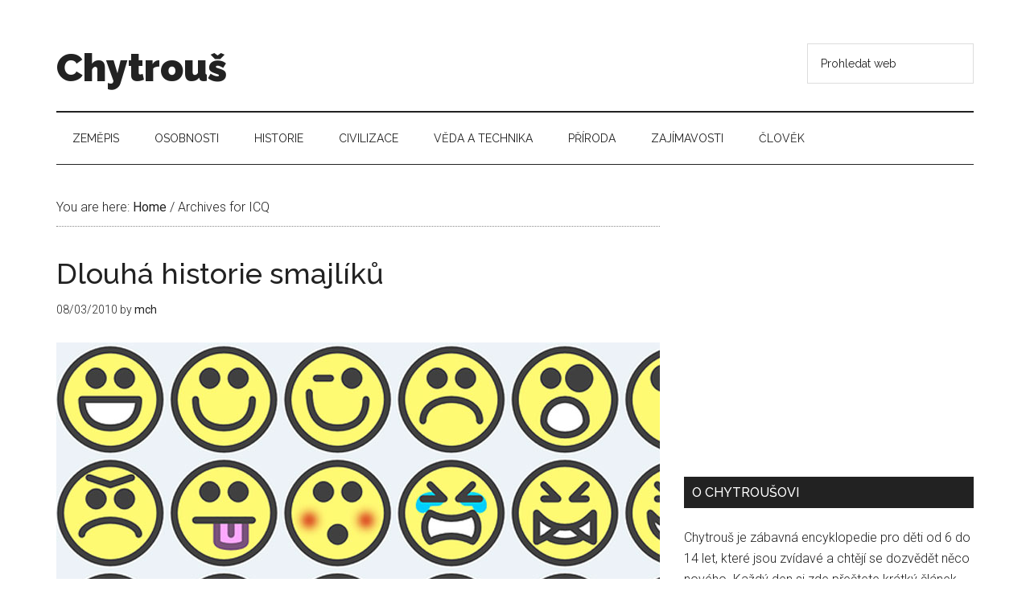

--- FILE ---
content_type: text/html; charset=UTF-8
request_url: https://www.chytrous.cz/tag/icq/
body_size: 8174
content:
<!DOCTYPE html>
<html lang="cs" xmlns:fb="https://www.facebook.com/2008/fbml" xmlns:addthis="https://www.addthis.com/help/api-spec" >
<head >
<meta charset="UTF-8" />
<title>ICQ</title>		<meta name="robots" content="noindex,noodp,noydir" />
		<meta name="viewport" content="width=device-width, initial-scale=1" />
<meta name='robots' content='max-image-preview:large' />
<link rel='dns-prefetch' href='//s7.addthis.com' />
<link rel='dns-prefetch' href='//fonts.googleapis.com' />
<link rel="alternate" type="application/rss+xml" title="Chytrouš &raquo; RSS zdroj" href="https://www.chytrous.cz/feed/" />
<link rel="alternate" type="application/rss+xml" title="Chytrouš &raquo; RSS komentářů" href="https://www.chytrous.cz/comments/feed/" />
<link rel="alternate" type="application/rss+xml" title="Chytrouš &raquo; RSS pro štítek ICQ" href="https://www.chytrous.cz/tag/icq/feed/" />
<link rel="canonical" href="https://www.chytrous.cz/tag/icq/" />
<script type="text/javascript">
window._wpemojiSettings = {"baseUrl":"https:\/\/s.w.org\/images\/core\/emoji\/14.0.0\/72x72\/","ext":".png","svgUrl":"https:\/\/s.w.org\/images\/core\/emoji\/14.0.0\/svg\/","svgExt":".svg","source":{"concatemoji":"https:\/\/www.chytrous.cz\/wp-includes\/js\/wp-emoji-release.min.js?ver=6.2.8"}};
/*! This file is auto-generated */
!function(e,a,t){var n,r,o,i=a.createElement("canvas"),p=i.getContext&&i.getContext("2d");function s(e,t){p.clearRect(0,0,i.width,i.height),p.fillText(e,0,0);e=i.toDataURL();return p.clearRect(0,0,i.width,i.height),p.fillText(t,0,0),e===i.toDataURL()}function c(e){var t=a.createElement("script");t.src=e,t.defer=t.type="text/javascript",a.getElementsByTagName("head")[0].appendChild(t)}for(o=Array("flag","emoji"),t.supports={everything:!0,everythingExceptFlag:!0},r=0;r<o.length;r++)t.supports[o[r]]=function(e){if(p&&p.fillText)switch(p.textBaseline="top",p.font="600 32px Arial",e){case"flag":return s("\ud83c\udff3\ufe0f\u200d\u26a7\ufe0f","\ud83c\udff3\ufe0f\u200b\u26a7\ufe0f")?!1:!s("\ud83c\uddfa\ud83c\uddf3","\ud83c\uddfa\u200b\ud83c\uddf3")&&!s("\ud83c\udff4\udb40\udc67\udb40\udc62\udb40\udc65\udb40\udc6e\udb40\udc67\udb40\udc7f","\ud83c\udff4\u200b\udb40\udc67\u200b\udb40\udc62\u200b\udb40\udc65\u200b\udb40\udc6e\u200b\udb40\udc67\u200b\udb40\udc7f");case"emoji":return!s("\ud83e\udef1\ud83c\udffb\u200d\ud83e\udef2\ud83c\udfff","\ud83e\udef1\ud83c\udffb\u200b\ud83e\udef2\ud83c\udfff")}return!1}(o[r]),t.supports.everything=t.supports.everything&&t.supports[o[r]],"flag"!==o[r]&&(t.supports.everythingExceptFlag=t.supports.everythingExceptFlag&&t.supports[o[r]]);t.supports.everythingExceptFlag=t.supports.everythingExceptFlag&&!t.supports.flag,t.DOMReady=!1,t.readyCallback=function(){t.DOMReady=!0},t.supports.everything||(n=function(){t.readyCallback()},a.addEventListener?(a.addEventListener("DOMContentLoaded",n,!1),e.addEventListener("load",n,!1)):(e.attachEvent("onload",n),a.attachEvent("onreadystatechange",function(){"complete"===a.readyState&&t.readyCallback()})),(e=t.source||{}).concatemoji?c(e.concatemoji):e.wpemoji&&e.twemoji&&(c(e.twemoji),c(e.wpemoji)))}(window,document,window._wpemojiSettings);
</script>
<style type="text/css">
img.wp-smiley,
img.emoji {
	display: inline !important;
	border: none !important;
	box-shadow: none !important;
	height: 1em !important;
	width: 1em !important;
	margin: 0 0.07em !important;
	vertical-align: -0.1em !important;
	background: none !important;
	padding: 0 !important;
}
</style>
	<link rel='stylesheet' id='magazine-pro-theme-css' href='https://www.chytrous.cz/wp-content/themes/magazine-pro/style.css?ver=3.1' type='text/css' media='all' />
<link rel='stylesheet' id='wp-block-library-css' href='https://www.chytrous.cz/wp-includes/css/dist/block-library/style.min.css?ver=6.2.8' type='text/css' media='all' />
<link rel='stylesheet' id='classic-theme-styles-css' href='https://www.chytrous.cz/wp-includes/css/classic-themes.min.css?ver=6.2.8' type='text/css' media='all' />
<style id='global-styles-inline-css' type='text/css'>
body{--wp--preset--color--black: #000000;--wp--preset--color--cyan-bluish-gray: #abb8c3;--wp--preset--color--white: #ffffff;--wp--preset--color--pale-pink: #f78da7;--wp--preset--color--vivid-red: #cf2e2e;--wp--preset--color--luminous-vivid-orange: #ff6900;--wp--preset--color--luminous-vivid-amber: #fcb900;--wp--preset--color--light-green-cyan: #7bdcb5;--wp--preset--color--vivid-green-cyan: #00d084;--wp--preset--color--pale-cyan-blue: #8ed1fc;--wp--preset--color--vivid-cyan-blue: #0693e3;--wp--preset--color--vivid-purple: #9b51e0;--wp--preset--gradient--vivid-cyan-blue-to-vivid-purple: linear-gradient(135deg,rgba(6,147,227,1) 0%,rgb(155,81,224) 100%);--wp--preset--gradient--light-green-cyan-to-vivid-green-cyan: linear-gradient(135deg,rgb(122,220,180) 0%,rgb(0,208,130) 100%);--wp--preset--gradient--luminous-vivid-amber-to-luminous-vivid-orange: linear-gradient(135deg,rgba(252,185,0,1) 0%,rgba(255,105,0,1) 100%);--wp--preset--gradient--luminous-vivid-orange-to-vivid-red: linear-gradient(135deg,rgba(255,105,0,1) 0%,rgb(207,46,46) 100%);--wp--preset--gradient--very-light-gray-to-cyan-bluish-gray: linear-gradient(135deg,rgb(238,238,238) 0%,rgb(169,184,195) 100%);--wp--preset--gradient--cool-to-warm-spectrum: linear-gradient(135deg,rgb(74,234,220) 0%,rgb(151,120,209) 20%,rgb(207,42,186) 40%,rgb(238,44,130) 60%,rgb(251,105,98) 80%,rgb(254,248,76) 100%);--wp--preset--gradient--blush-light-purple: linear-gradient(135deg,rgb(255,206,236) 0%,rgb(152,150,240) 100%);--wp--preset--gradient--blush-bordeaux: linear-gradient(135deg,rgb(254,205,165) 0%,rgb(254,45,45) 50%,rgb(107,0,62) 100%);--wp--preset--gradient--luminous-dusk: linear-gradient(135deg,rgb(255,203,112) 0%,rgb(199,81,192) 50%,rgb(65,88,208) 100%);--wp--preset--gradient--pale-ocean: linear-gradient(135deg,rgb(255,245,203) 0%,rgb(182,227,212) 50%,rgb(51,167,181) 100%);--wp--preset--gradient--electric-grass: linear-gradient(135deg,rgb(202,248,128) 0%,rgb(113,206,126) 100%);--wp--preset--gradient--midnight: linear-gradient(135deg,rgb(2,3,129) 0%,rgb(40,116,252) 100%);--wp--preset--duotone--dark-grayscale: url('#wp-duotone-dark-grayscale');--wp--preset--duotone--grayscale: url('#wp-duotone-grayscale');--wp--preset--duotone--purple-yellow: url('#wp-duotone-purple-yellow');--wp--preset--duotone--blue-red: url('#wp-duotone-blue-red');--wp--preset--duotone--midnight: url('#wp-duotone-midnight');--wp--preset--duotone--magenta-yellow: url('#wp-duotone-magenta-yellow');--wp--preset--duotone--purple-green: url('#wp-duotone-purple-green');--wp--preset--duotone--blue-orange: url('#wp-duotone-blue-orange');--wp--preset--font-size--small: 13px;--wp--preset--font-size--medium: 20px;--wp--preset--font-size--large: 36px;--wp--preset--font-size--x-large: 42px;--wp--preset--spacing--20: 0.44rem;--wp--preset--spacing--30: 0.67rem;--wp--preset--spacing--40: 1rem;--wp--preset--spacing--50: 1.5rem;--wp--preset--spacing--60: 2.25rem;--wp--preset--spacing--70: 3.38rem;--wp--preset--spacing--80: 5.06rem;--wp--preset--shadow--natural: 6px 6px 9px rgba(0, 0, 0, 0.2);--wp--preset--shadow--deep: 12px 12px 50px rgba(0, 0, 0, 0.4);--wp--preset--shadow--sharp: 6px 6px 0px rgba(0, 0, 0, 0.2);--wp--preset--shadow--outlined: 6px 6px 0px -3px rgba(255, 255, 255, 1), 6px 6px rgba(0, 0, 0, 1);--wp--preset--shadow--crisp: 6px 6px 0px rgba(0, 0, 0, 1);}:where(.is-layout-flex){gap: 0.5em;}body .is-layout-flow > .alignleft{float: left;margin-inline-start: 0;margin-inline-end: 2em;}body .is-layout-flow > .alignright{float: right;margin-inline-start: 2em;margin-inline-end: 0;}body .is-layout-flow > .aligncenter{margin-left: auto !important;margin-right: auto !important;}body .is-layout-constrained > .alignleft{float: left;margin-inline-start: 0;margin-inline-end: 2em;}body .is-layout-constrained > .alignright{float: right;margin-inline-start: 2em;margin-inline-end: 0;}body .is-layout-constrained > .aligncenter{margin-left: auto !important;margin-right: auto !important;}body .is-layout-constrained > :where(:not(.alignleft):not(.alignright):not(.alignfull)){max-width: var(--wp--style--global--content-size);margin-left: auto !important;margin-right: auto !important;}body .is-layout-constrained > .alignwide{max-width: var(--wp--style--global--wide-size);}body .is-layout-flex{display: flex;}body .is-layout-flex{flex-wrap: wrap;align-items: center;}body .is-layout-flex > *{margin: 0;}:where(.wp-block-columns.is-layout-flex){gap: 2em;}.has-black-color{color: var(--wp--preset--color--black) !important;}.has-cyan-bluish-gray-color{color: var(--wp--preset--color--cyan-bluish-gray) !important;}.has-white-color{color: var(--wp--preset--color--white) !important;}.has-pale-pink-color{color: var(--wp--preset--color--pale-pink) !important;}.has-vivid-red-color{color: var(--wp--preset--color--vivid-red) !important;}.has-luminous-vivid-orange-color{color: var(--wp--preset--color--luminous-vivid-orange) !important;}.has-luminous-vivid-amber-color{color: var(--wp--preset--color--luminous-vivid-amber) !important;}.has-light-green-cyan-color{color: var(--wp--preset--color--light-green-cyan) !important;}.has-vivid-green-cyan-color{color: var(--wp--preset--color--vivid-green-cyan) !important;}.has-pale-cyan-blue-color{color: var(--wp--preset--color--pale-cyan-blue) !important;}.has-vivid-cyan-blue-color{color: var(--wp--preset--color--vivid-cyan-blue) !important;}.has-vivid-purple-color{color: var(--wp--preset--color--vivid-purple) !important;}.has-black-background-color{background-color: var(--wp--preset--color--black) !important;}.has-cyan-bluish-gray-background-color{background-color: var(--wp--preset--color--cyan-bluish-gray) !important;}.has-white-background-color{background-color: var(--wp--preset--color--white) !important;}.has-pale-pink-background-color{background-color: var(--wp--preset--color--pale-pink) !important;}.has-vivid-red-background-color{background-color: var(--wp--preset--color--vivid-red) !important;}.has-luminous-vivid-orange-background-color{background-color: var(--wp--preset--color--luminous-vivid-orange) !important;}.has-luminous-vivid-amber-background-color{background-color: var(--wp--preset--color--luminous-vivid-amber) !important;}.has-light-green-cyan-background-color{background-color: var(--wp--preset--color--light-green-cyan) !important;}.has-vivid-green-cyan-background-color{background-color: var(--wp--preset--color--vivid-green-cyan) !important;}.has-pale-cyan-blue-background-color{background-color: var(--wp--preset--color--pale-cyan-blue) !important;}.has-vivid-cyan-blue-background-color{background-color: var(--wp--preset--color--vivid-cyan-blue) !important;}.has-vivid-purple-background-color{background-color: var(--wp--preset--color--vivid-purple) !important;}.has-black-border-color{border-color: var(--wp--preset--color--black) !important;}.has-cyan-bluish-gray-border-color{border-color: var(--wp--preset--color--cyan-bluish-gray) !important;}.has-white-border-color{border-color: var(--wp--preset--color--white) !important;}.has-pale-pink-border-color{border-color: var(--wp--preset--color--pale-pink) !important;}.has-vivid-red-border-color{border-color: var(--wp--preset--color--vivid-red) !important;}.has-luminous-vivid-orange-border-color{border-color: var(--wp--preset--color--luminous-vivid-orange) !important;}.has-luminous-vivid-amber-border-color{border-color: var(--wp--preset--color--luminous-vivid-amber) !important;}.has-light-green-cyan-border-color{border-color: var(--wp--preset--color--light-green-cyan) !important;}.has-vivid-green-cyan-border-color{border-color: var(--wp--preset--color--vivid-green-cyan) !important;}.has-pale-cyan-blue-border-color{border-color: var(--wp--preset--color--pale-cyan-blue) !important;}.has-vivid-cyan-blue-border-color{border-color: var(--wp--preset--color--vivid-cyan-blue) !important;}.has-vivid-purple-border-color{border-color: var(--wp--preset--color--vivid-purple) !important;}.has-vivid-cyan-blue-to-vivid-purple-gradient-background{background: var(--wp--preset--gradient--vivid-cyan-blue-to-vivid-purple) !important;}.has-light-green-cyan-to-vivid-green-cyan-gradient-background{background: var(--wp--preset--gradient--light-green-cyan-to-vivid-green-cyan) !important;}.has-luminous-vivid-amber-to-luminous-vivid-orange-gradient-background{background: var(--wp--preset--gradient--luminous-vivid-amber-to-luminous-vivid-orange) !important;}.has-luminous-vivid-orange-to-vivid-red-gradient-background{background: var(--wp--preset--gradient--luminous-vivid-orange-to-vivid-red) !important;}.has-very-light-gray-to-cyan-bluish-gray-gradient-background{background: var(--wp--preset--gradient--very-light-gray-to-cyan-bluish-gray) !important;}.has-cool-to-warm-spectrum-gradient-background{background: var(--wp--preset--gradient--cool-to-warm-spectrum) !important;}.has-blush-light-purple-gradient-background{background: var(--wp--preset--gradient--blush-light-purple) !important;}.has-blush-bordeaux-gradient-background{background: var(--wp--preset--gradient--blush-bordeaux) !important;}.has-luminous-dusk-gradient-background{background: var(--wp--preset--gradient--luminous-dusk) !important;}.has-pale-ocean-gradient-background{background: var(--wp--preset--gradient--pale-ocean) !important;}.has-electric-grass-gradient-background{background: var(--wp--preset--gradient--electric-grass) !important;}.has-midnight-gradient-background{background: var(--wp--preset--gradient--midnight) !important;}.has-small-font-size{font-size: var(--wp--preset--font-size--small) !important;}.has-medium-font-size{font-size: var(--wp--preset--font-size--medium) !important;}.has-large-font-size{font-size: var(--wp--preset--font-size--large) !important;}.has-x-large-font-size{font-size: var(--wp--preset--font-size--x-large) !important;}
.wp-block-navigation a:where(:not(.wp-element-button)){color: inherit;}
:where(.wp-block-columns.is-layout-flex){gap: 2em;}
.wp-block-pullquote{font-size: 1.5em;line-height: 1.6;}
</style>
<link rel='stylesheet' id='cptch_stylesheet-css' href='https://www.chytrous.cz/wp-content/plugins/captcha/css/front_end_style.css?ver=4.4.5' type='text/css' media='all' />
<link rel='stylesheet' id='dashicons-css' href='https://www.chytrous.cz/wp-includes/css/dashicons.min.css?ver=6.2.8' type='text/css' media='all' />
<link rel='stylesheet' id='cptch_desktop_style-css' href='https://www.chytrous.cz/wp-content/plugins/captcha/css/desktop_style.css?ver=4.4.5' type='text/css' media='all' />
<link rel='stylesheet' id='google-fonts-css' href='//fonts.googleapis.com/css?family=Roboto%3A300%2C400%7CRaleway%3A400%2C500%2C900&#038;ver=3.1' type='text/css' media='all' />
<link rel='stylesheet' id='addthis_all_pages-css' href='https://www.chytrous.cz/wp-content/plugins/addthis/frontend/build/addthis_wordpress_public.min.css?ver=6.2.8' type='text/css' media='all' />
<!--[if lt IE 9]>
<script type='text/javascript' src='https://www.chytrous.cz/wp-content/themes/genesis/lib/js/html5shiv.min.js?ver=3.7.3' id='html5shiv-js'></script>
<![endif]-->
<script type='text/javascript' src='https://www.chytrous.cz/wp-includes/js/jquery/jquery.min.js?ver=3.6.4' id='jquery-core-js'></script>
<script type='text/javascript' src='https://www.chytrous.cz/wp-includes/js/jquery/jquery-migrate.min.js?ver=3.4.0' id='jquery-migrate-js'></script>
<script type='text/javascript' src='https://www.chytrous.cz/wp-content/themes/magazine-pro/js/entry-date.js?ver=1.0.0' id='magazine-entry-date-js'></script>
<script type='text/javascript' src='https://www.chytrous.cz/wp-content/themes/magazine-pro/js/responsive-menu.js?ver=1.0.0' id='magazine-responsive-menu-js'></script>
<script type='text/javascript' src='https://www.chytrous.cz/wp-admin/admin-ajax.php?action=addthis_global_options_settings&#038;ver=6.2.8' id='addthis_global_options-js'></script>
<script type='text/javascript' src='https://s7.addthis.com/js/300/addthis_widget.js?ver=6.2.8#pubid=wp-f8ff702bd08470667d5016285f1d9065' id='addthis_widget-js'></script>
<link rel="https://api.w.org/" href="https://www.chytrous.cz/wp-json/" /><link rel="alternate" type="application/json" href="https://www.chytrous.cz/wp-json/wp/v2/tags/117" /><link rel="EditURI" type="application/rsd+xml" title="RSD" href="https://www.chytrous.cz/xmlrpc.php?rsd" />
<link rel="icon" href="https://www.chytrous.cz/wp-content/themes/magazine-pro/images/favicon.ico" />
<link rel="pingback" href="https://www.chytrous.cz/xmlrpc.php" />
</head>
<body class="archive tag tag-icq tag-117 content-sidebar" itemscope itemtype="http://schema.org/WebPage"><div class="site-container"><header class="site-header" itemscope itemtype="http://schema.org/WPHeader"><div class="wrap"><div class="title-area"><p class="site-title" itemprop="headline"><a href="https://www.chytrous.cz/">Chytrouš</a></p><p class="site-description" itemprop="description">Zábavná encyklopedie pro zvídavé děti</p></div><div class="widget-area header-widget-area"><section id="search-3" class="widget widget_search"><div class="widget-wrap"><form class="search-form" itemprop="potentialAction" itemscope itemtype="http://schema.org/SearchAction" method="get" action="https://www.chytrous.cz/" role="search"><meta itemprop="target" content="https://www.chytrous.cz/?s={s}"/><input itemprop="query-input" type="search" name="s" placeholder="Prohledat web" /><input type="submit" value="Search"  /></form></div></section>
</div></div></header><nav class="nav-secondary" itemscope itemtype="http://schema.org/SiteNavigationElement"><div class="wrap"><ul id="menu-hlavni" class="menu genesis-nav-menu menu-secondary"><li id="menu-item-1009" class="menu-item menu-item-type-taxonomy menu-item-object-category menu-item-1009"><a href="https://www.chytrous.cz/rubrika/zemepis/" itemprop="url"><span itemprop="name">Zeměpis</span></a></li>
<li id="menu-item-1010" class="menu-item menu-item-type-taxonomy menu-item-object-category menu-item-1010"><a href="https://www.chytrous.cz/rubrika/osobnosti/" itemprop="url"><span itemprop="name">Osobnosti</span></a></li>
<li id="menu-item-1011" class="menu-item menu-item-type-taxonomy menu-item-object-category menu-item-1011"><a href="https://www.chytrous.cz/rubrika/historie/" itemprop="url"><span itemprop="name">Historie</span></a></li>
<li id="menu-item-1012" class="menu-item menu-item-type-taxonomy menu-item-object-category menu-item-1012"><a href="https://www.chytrous.cz/rubrika/civilizace/" itemprop="url"><span itemprop="name">Civilizace</span></a></li>
<li id="menu-item-1013" class="menu-item menu-item-type-taxonomy menu-item-object-category menu-item-1013"><a href="https://www.chytrous.cz/rubrika/veda-a-technika/" itemprop="url"><span itemprop="name">Věda a technika</span></a></li>
<li id="menu-item-1014" class="menu-item menu-item-type-taxonomy menu-item-object-category menu-item-1014"><a href="https://www.chytrous.cz/rubrika/priroda/" itemprop="url"><span itemprop="name">Příroda</span></a></li>
<li id="menu-item-1015" class="menu-item menu-item-type-taxonomy menu-item-object-category menu-item-1015"><a href="https://www.chytrous.cz/rubrika/zajimavosti/" itemprop="url"><span itemprop="name">Zajímavosti</span></a></li>
<li id="menu-item-1016" class="menu-item menu-item-type-taxonomy menu-item-object-category menu-item-1016"><a href="https://www.chytrous.cz/rubrika/clovek/" itemprop="url"><span itemprop="name">Člověk</span></a></li>
</ul></div></nav><div class="site-inner"><div class="content-sidebar-wrap"><main class="content"><div class="breadcrumb" itemscope itemtype="http://schema.org/BreadcrumbList">You are here: <span class="breadcrumb-link-wrap" itemprop="itemListElement" itemscope itemtype="http://schema.org/ListItem"><a href="https://www.chytrous.cz/" itemprop="item"><span itemprop="name">Home</span></a></span> <span aria-label="breadcrumb separator">/</span> Archives for ICQ</div><article class="post-326 post type-post status-publish format-standard has-post-thumbnail category-historie tag-chat tag-e-mail tag-emotikony tag-icq tag-internet tag-smajliky entry" itemscope itemtype="http://schema.org/CreativeWork"><header class="entry-header"><h2 class="entry-title" itemprop="headline"><a href="https://www.chytrous.cz/dlouha-historie-smajliku/" rel="bookmark">Dlouhá historie smajlíků</a></h2> 
<p class="entry-meta"><time class="entry-time" itemprop="datePublished" datetime="2010-03-08T00:00:02+02:00">08/03/2010</time> by <span class="entry-author" itemprop="author" itemscope itemtype="http://schema.org/Person"><a href="https://www.chytrous.cz/author/admin/" class="entry-author-link" itemprop="url" rel="author"><span class="entry-author-name" itemprop="name">mch</span></a></span>  </p></header><div class="entry-content" itemprop="text"><a class="entry-image-link" href="https://www.chytrous.cz/dlouha-historie-smajliku/" aria-hidden="true"><img width="750" height="420" src="https://www.chytrous.cz/wp-content/uploads/pb_smajlik.jpg" class=" post-image entry-image" alt="Dlouhá historie smajlíků" decoding="async" loading="lazy" itemprop="image" srcset="https://www.chytrous.cz/wp-content/uploads/pb_smajlik.jpg 750w, https://www.chytrous.cz/wp-content/uploads/pb_smajlik-300x168.jpg 300w" sizes="(max-width: 750px) 100vw, 750px" /></a><div class="at-above-post-arch-page addthis_tool" data-url="https://www.chytrous.cz/dlouha-historie-smajliku/"></div>
<p>Dnes už jsou smajlíky, jednoduché grafické značky poskládané ze symbolů počítačové klávesnice, součástí velkého množství e-mailů, příspěvků v internetových fórech i na chatech a SMS zpráv. Není divu – na to, aby si na ně zvykli, měli lidé více než čtvrt století.<!-- AddThis Advanced Settings above via filter on get_the_excerpt --><!-- AddThis Advanced Settings below via filter on get_the_excerpt --><!-- AddThis Advanced Settings generic via filter on get_the_excerpt --><!-- AddThis Share Buttons above via filter on get_the_excerpt --><!-- AddThis Share Buttons below via filter on get_the_excerpt --></p>
<div class="at-below-post-arch-page addthis_tool" data-url="https://www.chytrous.cz/dlouha-historie-smajliku/"></div>
<p><!-- AddThis Share Buttons generic via filter on get_the_excerpt --></p>
</div></article></main><aside class="sidebar sidebar-primary widget-area" role="complementary" aria-label="Primary Sidebar" itemscope itemtype="http://schema.org/WPSideBar"><section id="text-7" class="widget widget_text"><div class="widget-wrap">			<div class="textwidget"><script async src="//pagead2.googlesyndication.com/pagead/js/adsbygoogle.js"></script>
<!-- 350x350 -->
<ins class="adsbygoogle"
     style="display:inline-block;width:350px;height:300px"
     data-ad-client="ca-pub-6734954524696449"
     data-ad-slot="5622420336"></ins>
<script>
(adsbygoogle = window.adsbygoogle || []).push({});
</script></div>
		</div></section>
<section id="text-3" class="widget widget_text"><div class="widget-wrap"><h4 class="widget-title widgettitle">O Chytroušovi</h4>
			<div class="textwidget"><p>Chytrouš je zábavná encyklopedie pro děti od 6 do 14 let, které jsou zvídavé a chtějí se dozvědět něco nového. Každý den si zde přečtete krátký článek představující některou ze zajímavostí nebo vědomostí.</p>
</div>
		</div></section>
<section id="linkcat-2" class="widget widget_links"><div class="widget-wrap"><h4 class="widget-title widgettitle">Zajímavé odkazy</h4>

	<ul class='xoxo blogroll'>
<li><a href="http://chlebounoviny.chleboun.cz" rel="noopener" target="_blank">Chlebounoviny</a></li>
<li><a href="http://www.detskestranky.cz" rel="noopener" target="_blank">Dětské stránky</a></li>
<li><a href="http://www.dobrydomov.cz" rel="noopener" target="_blank">Dobrý domov</a></li>
<li><a href="http://www.e-bohem.cz" rel="noopener" target="_blank">Elektronické publikování</a></li>
<li><a href="http://www.firemnipublikace.cz" rel="noopener" target="_blank">Firemní publikace</a></li>
<li><a href="http://www.hnidopich.cz" rel="noopener" target="_blank">Hnidopich.cz</a></li>
<li><a href="http://www.imprimis.eu" rel="noopener" target="_blank">imprimis</a></li>
<li><a href="http://internet.imprimis.eu/" rel="noopener" target="_blank">Internetové konzultace</a></li>
<li><a href="http://www.korektura.cz" rel="noopener" target="_blank">Jazykové korektury</a></li>
<li><a href="http://www.nakave.cz">Na kávě</a></li>
<li><a href="http://www.knihy-jinak.cz" rel="noopener" target="_blank">Obchod s knihami</a></li>
<li><a href="http://www.dobrepreklady.cz" rel="noopener" target="_blank">Překlady do češtiny</a></li>
<li><a href="http://www.publikovani.cz" rel="noopener" target="_blank">Publikování</a></li>
<li><a href="http://www.textoveaudity.cz" rel="noopener" target="_blank">Textové audity</a></li>
<li><a href="http://www.textovemanualy.cz" rel="noopener" target="_blank">Textové manuály</a></li>
<li><a href="http://www.uzitecneodkazy.cz">Užitečné odkazy</a></li>
<li><a href="http://www.jine-knihy.cz" rel="noopener" target="_blank">Vydávání a prodej e-knih</a></li>
<li><a href="http://www.knihy-jinak.cz" rel="noopener" target="_blank">Vydejte svou knihu!</a></li>
<li><a href="http://www.zkroucenyknir.cz" rel="noopener" target="_top">Zkroucený knír</a></li>

	</ul>
</div></section>

<section id="text-2" class="widget widget_text"><div class="widget-wrap">			<div class="textwidget"><script async src="//pagead2.googlesyndication.com/pagead/js/adsbygoogle.js"></script>
<!-- 350x350 -->
<ins class="adsbygoogle"
     style="display:inline-block;width:350px;height:300px"
     data-ad-client="ca-pub-6734954524696449"
     data-ad-slot="5622420336"></ins>
<script>
(adsbygoogle = window.adsbygoogle || []).push({});
</script></div>
		</div></section>

		<section id="recent-posts-3" class="widget widget_recent_entries"><div class="widget-wrap">
		<h4 class="widget-title widgettitle">Poslední články</h4>

		<ul>
											<li>
					<a href="https://www.chytrous.cz/roubene-stavby/">Roubené stavby</a>
									</li>
											<li>
					<a href="https://www.chytrous.cz/gibraltar-krizovatka-pro-letadla-a-opici-poloostrov/">Gibraltar – křižovatka pro letadla a opičí poloostrov</a>
									</li>
											<li>
					<a href="https://www.chytrous.cz/krunyr-ochrana-do-zelvi-nepohody/">Krunýř – ochrana do želví nepohody</a>
									</li>
											<li>
					<a href="https://www.chytrous.cz/slunce-zariva-hvezda-plna-energie/">Slunce, zářivá hvězda plná energie</a>
									</li>
											<li>
					<a href="https://www.chytrous.cz/voda-%e2%80%93-dulezita-soucast-zivota/">Voda – důležitá součást života</a>
									</li>
											<li>
					<a href="https://www.chytrous.cz/z-obycejne-divky-milionarka/">Z obyčejné dívky milionářka</a>
									</li>
					</ul>

		</div></section>
<section id="tag_cloud-3" class="widget widget_tag_cloud"><div class="widget-wrap"><h4 class="widget-title widgettitle">Štítky</h4>
<div class="tagcloud"><a href="https://www.chytrous.cz/tag/architektura/" class="tag-cloud-link tag-link-196 tag-link-position-1" style="font-size: 16.076923076923pt;" aria-label="architektura (5 položek)">architektura</a>
<a href="https://www.chytrous.cz/tag/divadlo/" class="tag-cloud-link tag-link-57 tag-link-position-2" style="font-size: 11.230769230769pt;" aria-label="divadlo (3 položky)">divadlo</a>
<a href="https://www.chytrous.cz/tag/domacnost/" class="tag-cloud-link tag-link-264 tag-link-position-3" style="font-size: 16.076923076923pt;" aria-label="domácnost (5 položek)">domácnost</a>
<a href="https://www.chytrous.cz/tag/doprava/" class="tag-cloud-link tag-link-261 tag-link-position-4" style="font-size: 13.923076923077pt;" aria-label="doprava (4 položky)">doprava</a>
<a href="https://www.chytrous.cz/tag/druha-svetova-valka/" class="tag-cloud-link tag-link-131 tag-link-position-5" style="font-size: 13.923076923077pt;" aria-label="druhá světová válka (4 položky)">druhá světová válka</a>
<a href="https://www.chytrous.cz/tag/film/" class="tag-cloud-link tag-link-55 tag-link-position-6" style="font-size: 13.923076923077pt;" aria-label="film (4 položky)">film</a>
<a href="https://www.chytrous.cz/tag/francie/" class="tag-cloud-link tag-link-89 tag-link-position-7" style="font-size: 13.923076923077pt;" aria-label="Francie (4 položky)">Francie</a>
<a href="https://www.chytrous.cz/tag/hrady/" class="tag-cloud-link tag-link-166 tag-link-position-8" style="font-size: 11.230769230769pt;" aria-label="hrady (3 položky)">hrady</a>
<a href="https://www.chytrous.cz/tag/husitstvi/" class="tag-cloud-link tag-link-140 tag-link-position-9" style="font-size: 13.923076923077pt;" aria-label="husitství (4 položky)">husitství</a>
<a href="https://www.chytrous.cz/tag/internet/" class="tag-cloud-link tag-link-12 tag-link-position-10" style="font-size: 16.076923076923pt;" aria-label="Internet (5 položek)">Internet</a>
<a href="https://www.chytrous.cz/tag/italie/" class="tag-cloud-link tag-link-90 tag-link-position-11" style="font-size: 16.076923076923pt;" aria-label="Itálie (5 položek)">Itálie</a>
<a href="https://www.chytrous.cz/tag/jazyky/" class="tag-cloud-link tag-link-46 tag-link-position-12" style="font-size: 16.076923076923pt;" aria-label="jazyky (5 položek)">jazyky</a>
<a href="https://www.chytrous.cz/tag/jidlo/" class="tag-cloud-link tag-link-120 tag-link-position-13" style="font-size: 22pt;" aria-label="jídlo (9 položek)">jídlo</a>
<a href="https://www.chytrous.cz/tag/kalendar/" class="tag-cloud-link tag-link-101 tag-link-position-14" style="font-size: 8pt;" aria-label="kalendář (2 položky)">kalendář</a>
<a href="https://www.chytrous.cz/tag/karel-iv/" class="tag-cloud-link tag-link-164 tag-link-position-15" style="font-size: 11.230769230769pt;" aria-label="Karel IV. (3 položky)">Karel IV.</a>
<a href="https://www.chytrous.cz/tag/knihtisk/" class="tag-cloud-link tag-link-80 tag-link-position-16" style="font-size: 8pt;" aria-label="knihtisk (2 položky)">knihtisk</a>
<a href="https://www.chytrous.cz/tag/konstanty/" class="tag-cloud-link tag-link-107 tag-link-position-17" style="font-size: 8pt;" aria-label="konstanty (2 položky)">konstanty</a>
<a href="https://www.chytrous.cz/tag/kuchyn/" class="tag-cloud-link tag-link-254 tag-link-position-18" style="font-size: 16.076923076923pt;" aria-label="kuchyň (5 položek)">kuchyň</a>
<a href="https://www.chytrous.cz/tag/lanovka/" class="tag-cloud-link tag-link-99 tag-link-position-19" style="font-size: 8pt;" aria-label="lanovka (2 položky)">lanovka</a>
<a href="https://www.chytrous.cz/tag/literatura/" class="tag-cloud-link tag-link-228 tag-link-position-20" style="font-size: 11.230769230769pt;" aria-label="literatura (3 položky)">literatura</a>
<a href="https://www.chytrous.cz/tag/mosty/" class="tag-cloud-link tag-link-175 tag-link-position-21" style="font-size: 8pt;" aria-label="mosty (2 položky)">mosty</a>
<a href="https://www.chytrous.cz/tag/mozek/" class="tag-cloud-link tag-link-136 tag-link-position-22" style="font-size: 11.230769230769pt;" aria-label="mozek (3 položky)">mozek</a>
<a href="https://www.chytrous.cz/tag/nemoci/" class="tag-cloud-link tag-link-271 tag-link-position-23" style="font-size: 8pt;" aria-label="nemoci (2 položky)">nemoci</a>
<a href="https://www.chytrous.cz/tag/nemecko/" class="tag-cloud-link tag-link-126 tag-link-position-24" style="font-size: 16.076923076923pt;" aria-label="Německo (5 položek)">Německo</a>
<a href="https://www.chytrous.cz/tag/panovnici/" class="tag-cloud-link tag-link-280 tag-link-position-25" style="font-size: 8pt;" aria-label="panovníci (2 položky)">panovníci</a>
<a href="https://www.chytrous.cz/tag/penize/" class="tag-cloud-link tag-link-249 tag-link-position-26" style="font-size: 11.230769230769pt;" aria-label="peníze (3 položky)">peníze</a>
<a href="https://www.chytrous.cz/tag/pocasi/" class="tag-cloud-link tag-link-172 tag-link-position-27" style="font-size: 11.230769230769pt;" aria-label="počasí (3 položky)">počasí</a>
<a href="https://www.chytrous.cz/tag/pocitace/" class="tag-cloud-link tag-link-146 tag-link-position-28" style="font-size: 16.076923076923pt;" aria-label="počítače (5 položek)">počítače</a>
<a href="https://www.chytrous.cz/tag/praha/" class="tag-cloud-link tag-link-40 tag-link-position-29" style="font-size: 16.076923076923pt;" aria-label="Praha (5 položek)">Praha</a>
<a href="https://www.chytrous.cz/tag/prezidenti/" class="tag-cloud-link tag-link-289 tag-link-position-30" style="font-size: 8pt;" aria-label="prezidenti (2 položky)">prezidenti</a>
<a href="https://www.chytrous.cz/tag/psychologie/" class="tag-cloud-link tag-link-185 tag-link-position-31" style="font-size: 11.230769230769pt;" aria-label="psychologie (3 položky)">psychologie</a>
<a href="https://www.chytrous.cz/tag/ptaci/" class="tag-cloud-link tag-link-207 tag-link-position-32" style="font-size: 11.230769230769pt;" aria-label="ptáci (3 položky)">ptáci</a>
<a href="https://www.chytrous.cz/tag/rakousko/" class="tag-cloud-link tag-link-127 tag-link-position-33" style="font-size: 13.923076923077pt;" aria-label="Rakousko (4 položky)">Rakousko</a>
<a href="https://www.chytrous.cz/tag/rekordy/" class="tag-cloud-link tag-link-174 tag-link-position-34" style="font-size: 13.923076923077pt;" aria-label="rekordy (4 položky)">rekordy</a>
<a href="https://www.chytrous.cz/tag/slunce/" class="tag-cloud-link tag-link-92 tag-link-position-35" style="font-size: 11.230769230769pt;" aria-label="Slunce (3 položky)">Slunce</a>
<a href="https://www.chytrous.cz/tag/slunecni-soustava/" class="tag-cloud-link tag-link-63 tag-link-position-36" style="font-size: 11.230769230769pt;" aria-label="sluneční soustava (3 položky)">sluneční soustava</a>
<a href="https://www.chytrous.cz/tag/stredovek/" class="tag-cloud-link tag-link-281 tag-link-position-37" style="font-size: 11.230769230769pt;" aria-label="středověk (3 položky)">středověk</a>
<a href="https://www.chytrous.cz/tag/stredozemni-more/" class="tag-cloud-link tag-link-30 tag-link-position-38" style="font-size: 13.923076923077pt;" aria-label="Středozemní moře (4 položky)">Středozemní moře</a>
<a href="https://www.chytrous.cz/tag/unesco/" class="tag-cloud-link tag-link-10 tag-link-position-39" style="font-size: 13.923076923077pt;" aria-label="UNESCO (4 položky)">UNESCO</a>
<a href="https://www.chytrous.cz/tag/velka-britanie/" class="tag-cloud-link tag-link-27 tag-link-position-40" style="font-size: 17.961538461538pt;" aria-label="Velká Británie (6 položek)">Velká Británie</a>
<a href="https://www.chytrous.cz/tag/vesmir/" class="tag-cloud-link tag-link-178 tag-link-position-41" style="font-size: 13.923076923077pt;" aria-label="vesmír (4 položky)">vesmír</a>
<a href="https://www.chytrous.cz/tag/voda/" class="tag-cloud-link tag-link-100 tag-link-position-42" style="font-size: 16.076923076923pt;" aria-label="voda (5 položek)">voda</a>
<a href="https://www.chytrous.cz/tag/zdravi/" class="tag-cloud-link tag-link-270 tag-link-position-43" style="font-size: 8pt;" aria-label="zdraví (2 položky)">zdraví</a>
<a href="https://www.chytrous.cz/tag/zvirata/" class="tag-cloud-link tag-link-237 tag-link-position-44" style="font-size: 13.923076923077pt;" aria-label="zvířata (4 položky)">zvířata</a>
<a href="https://www.chytrous.cz/tag/cestina/" class="tag-cloud-link tag-link-48 tag-link-position-45" style="font-size: 11.230769230769pt;" aria-label="čeština (3 položky)">čeština</a></div>
</div></section>
<section id="text-7" class="widget widget_text"><div class="widget-wrap">			<div class="textwidget"><script async src="//pagead2.googlesyndication.com/pagead/js/adsbygoogle.js"></script>
<!-- 350x350 -->
<ins class="adsbygoogle"
     style="display:inline-block;width:350px;height:300px"
     data-ad-client="ca-pub-6734954524696449"
     data-ad-slot="5622420336"></ins>
<script>
(adsbygoogle = window.adsbygoogle || []).push({});
</script></div>
		</div></section>

		<section id="recent-posts-3" class="widget widget_recent_entries"><div class="widget-wrap">
		<h4 class="widget-title widgettitle">Poslední články</h4>

		<ul>
											<li>
					<a href="https://www.chytrous.cz/roubene-stavby/">Roubené stavby</a>
									</li>
											<li>
					<a href="https://www.chytrous.cz/gibraltar-krizovatka-pro-letadla-a-opici-poloostrov/">Gibraltar – křižovatka pro letadla a opičí poloostrov</a>
									</li>
											<li>
					<a href="https://www.chytrous.cz/krunyr-ochrana-do-zelvi-nepohody/">Krunýř – ochrana do želví nepohody</a>
									</li>
											<li>
					<a href="https://www.chytrous.cz/slunce-zariva-hvezda-plna-energie/">Slunce, zářivá hvězda plná energie</a>
									</li>
											<li>
					<a href="https://www.chytrous.cz/voda-%e2%80%93-dulezita-soucast-zivota/">Voda – důležitá součást života</a>
									</li>
											<li>
					<a href="https://www.chytrous.cz/z-obycejne-divky-milionarka/">Z obyčejné dívky milionářka</a>
									</li>
					</ul>

		</div></section>
<section id="text-3" class="widget widget_text"><div class="widget-wrap"><h4 class="widget-title widgettitle">O Chytroušovi</h4>
			<div class="textwidget"><p>Chytrouš je zábavná encyklopedie pro děti od 6 do 14 let, které jsou zvídavé a chtějí se dozvědět něco nového. Každý den si zde přečtete krátký článek představující některou ze zajímavostí nebo vědomostí.</p>
</div>
		</div></section>
<section id="tag_cloud-3" class="widget widget_tag_cloud"><div class="widget-wrap"><h4 class="widget-title widgettitle">Štítky</h4>
<div class="tagcloud"><a href="https://www.chytrous.cz/tag/architektura/" class="tag-cloud-link tag-link-196 tag-link-position-1" style="font-size: 16.076923076923pt;" aria-label="architektura (5 položek)">architektura</a>
<a href="https://www.chytrous.cz/tag/divadlo/" class="tag-cloud-link tag-link-57 tag-link-position-2" style="font-size: 11.230769230769pt;" aria-label="divadlo (3 položky)">divadlo</a>
<a href="https://www.chytrous.cz/tag/domacnost/" class="tag-cloud-link tag-link-264 tag-link-position-3" style="font-size: 16.076923076923pt;" aria-label="domácnost (5 položek)">domácnost</a>
<a href="https://www.chytrous.cz/tag/doprava/" class="tag-cloud-link tag-link-261 tag-link-position-4" style="font-size: 13.923076923077pt;" aria-label="doprava (4 položky)">doprava</a>
<a href="https://www.chytrous.cz/tag/druha-svetova-valka/" class="tag-cloud-link tag-link-131 tag-link-position-5" style="font-size: 13.923076923077pt;" aria-label="druhá světová válka (4 položky)">druhá světová válka</a>
<a href="https://www.chytrous.cz/tag/film/" class="tag-cloud-link tag-link-55 tag-link-position-6" style="font-size: 13.923076923077pt;" aria-label="film (4 položky)">film</a>
<a href="https://www.chytrous.cz/tag/francie/" class="tag-cloud-link tag-link-89 tag-link-position-7" style="font-size: 13.923076923077pt;" aria-label="Francie (4 položky)">Francie</a>
<a href="https://www.chytrous.cz/tag/hrady/" class="tag-cloud-link tag-link-166 tag-link-position-8" style="font-size: 11.230769230769pt;" aria-label="hrady (3 položky)">hrady</a>
<a href="https://www.chytrous.cz/tag/husitstvi/" class="tag-cloud-link tag-link-140 tag-link-position-9" style="font-size: 13.923076923077pt;" aria-label="husitství (4 položky)">husitství</a>
<a href="https://www.chytrous.cz/tag/internet/" class="tag-cloud-link tag-link-12 tag-link-position-10" style="font-size: 16.076923076923pt;" aria-label="Internet (5 položek)">Internet</a>
<a href="https://www.chytrous.cz/tag/italie/" class="tag-cloud-link tag-link-90 tag-link-position-11" style="font-size: 16.076923076923pt;" aria-label="Itálie (5 položek)">Itálie</a>
<a href="https://www.chytrous.cz/tag/jazyky/" class="tag-cloud-link tag-link-46 tag-link-position-12" style="font-size: 16.076923076923pt;" aria-label="jazyky (5 položek)">jazyky</a>
<a href="https://www.chytrous.cz/tag/jidlo/" class="tag-cloud-link tag-link-120 tag-link-position-13" style="font-size: 22pt;" aria-label="jídlo (9 položek)">jídlo</a>
<a href="https://www.chytrous.cz/tag/kalendar/" class="tag-cloud-link tag-link-101 tag-link-position-14" style="font-size: 8pt;" aria-label="kalendář (2 položky)">kalendář</a>
<a href="https://www.chytrous.cz/tag/karel-iv/" class="tag-cloud-link tag-link-164 tag-link-position-15" style="font-size: 11.230769230769pt;" aria-label="Karel IV. (3 položky)">Karel IV.</a>
<a href="https://www.chytrous.cz/tag/knihtisk/" class="tag-cloud-link tag-link-80 tag-link-position-16" style="font-size: 8pt;" aria-label="knihtisk (2 položky)">knihtisk</a>
<a href="https://www.chytrous.cz/tag/konstanty/" class="tag-cloud-link tag-link-107 tag-link-position-17" style="font-size: 8pt;" aria-label="konstanty (2 položky)">konstanty</a>
<a href="https://www.chytrous.cz/tag/kuchyn/" class="tag-cloud-link tag-link-254 tag-link-position-18" style="font-size: 16.076923076923pt;" aria-label="kuchyň (5 položek)">kuchyň</a>
<a href="https://www.chytrous.cz/tag/lanovka/" class="tag-cloud-link tag-link-99 tag-link-position-19" style="font-size: 8pt;" aria-label="lanovka (2 položky)">lanovka</a>
<a href="https://www.chytrous.cz/tag/literatura/" class="tag-cloud-link tag-link-228 tag-link-position-20" style="font-size: 11.230769230769pt;" aria-label="literatura (3 položky)">literatura</a>
<a href="https://www.chytrous.cz/tag/mosty/" class="tag-cloud-link tag-link-175 tag-link-position-21" style="font-size: 8pt;" aria-label="mosty (2 položky)">mosty</a>
<a href="https://www.chytrous.cz/tag/mozek/" class="tag-cloud-link tag-link-136 tag-link-position-22" style="font-size: 11.230769230769pt;" aria-label="mozek (3 položky)">mozek</a>
<a href="https://www.chytrous.cz/tag/nemoci/" class="tag-cloud-link tag-link-271 tag-link-position-23" style="font-size: 8pt;" aria-label="nemoci (2 položky)">nemoci</a>
<a href="https://www.chytrous.cz/tag/nemecko/" class="tag-cloud-link tag-link-126 tag-link-position-24" style="font-size: 16.076923076923pt;" aria-label="Německo (5 položek)">Německo</a>
<a href="https://www.chytrous.cz/tag/panovnici/" class="tag-cloud-link tag-link-280 tag-link-position-25" style="font-size: 8pt;" aria-label="panovníci (2 položky)">panovníci</a>
<a href="https://www.chytrous.cz/tag/penize/" class="tag-cloud-link tag-link-249 tag-link-position-26" style="font-size: 11.230769230769pt;" aria-label="peníze (3 položky)">peníze</a>
<a href="https://www.chytrous.cz/tag/pocasi/" class="tag-cloud-link tag-link-172 tag-link-position-27" style="font-size: 11.230769230769pt;" aria-label="počasí (3 položky)">počasí</a>
<a href="https://www.chytrous.cz/tag/pocitace/" class="tag-cloud-link tag-link-146 tag-link-position-28" style="font-size: 16.076923076923pt;" aria-label="počítače (5 položek)">počítače</a>
<a href="https://www.chytrous.cz/tag/praha/" class="tag-cloud-link tag-link-40 tag-link-position-29" style="font-size: 16.076923076923pt;" aria-label="Praha (5 položek)">Praha</a>
<a href="https://www.chytrous.cz/tag/prezidenti/" class="tag-cloud-link tag-link-289 tag-link-position-30" style="font-size: 8pt;" aria-label="prezidenti (2 položky)">prezidenti</a>
<a href="https://www.chytrous.cz/tag/psychologie/" class="tag-cloud-link tag-link-185 tag-link-position-31" style="font-size: 11.230769230769pt;" aria-label="psychologie (3 položky)">psychologie</a>
<a href="https://www.chytrous.cz/tag/ptaci/" class="tag-cloud-link tag-link-207 tag-link-position-32" style="font-size: 11.230769230769pt;" aria-label="ptáci (3 položky)">ptáci</a>
<a href="https://www.chytrous.cz/tag/rakousko/" class="tag-cloud-link tag-link-127 tag-link-position-33" style="font-size: 13.923076923077pt;" aria-label="Rakousko (4 položky)">Rakousko</a>
<a href="https://www.chytrous.cz/tag/rekordy/" class="tag-cloud-link tag-link-174 tag-link-position-34" style="font-size: 13.923076923077pt;" aria-label="rekordy (4 položky)">rekordy</a>
<a href="https://www.chytrous.cz/tag/slunce/" class="tag-cloud-link tag-link-92 tag-link-position-35" style="font-size: 11.230769230769pt;" aria-label="Slunce (3 položky)">Slunce</a>
<a href="https://www.chytrous.cz/tag/slunecni-soustava/" class="tag-cloud-link tag-link-63 tag-link-position-36" style="font-size: 11.230769230769pt;" aria-label="sluneční soustava (3 položky)">sluneční soustava</a>
<a href="https://www.chytrous.cz/tag/stredovek/" class="tag-cloud-link tag-link-281 tag-link-position-37" style="font-size: 11.230769230769pt;" aria-label="středověk (3 položky)">středověk</a>
<a href="https://www.chytrous.cz/tag/stredozemni-more/" class="tag-cloud-link tag-link-30 tag-link-position-38" style="font-size: 13.923076923077pt;" aria-label="Středozemní moře (4 položky)">Středozemní moře</a>
<a href="https://www.chytrous.cz/tag/unesco/" class="tag-cloud-link tag-link-10 tag-link-position-39" style="font-size: 13.923076923077pt;" aria-label="UNESCO (4 položky)">UNESCO</a>
<a href="https://www.chytrous.cz/tag/velka-britanie/" class="tag-cloud-link tag-link-27 tag-link-position-40" style="font-size: 17.961538461538pt;" aria-label="Velká Británie (6 položek)">Velká Británie</a>
<a href="https://www.chytrous.cz/tag/vesmir/" class="tag-cloud-link tag-link-178 tag-link-position-41" style="font-size: 13.923076923077pt;" aria-label="vesmír (4 položky)">vesmír</a>
<a href="https://www.chytrous.cz/tag/voda/" class="tag-cloud-link tag-link-100 tag-link-position-42" style="font-size: 16.076923076923pt;" aria-label="voda (5 položek)">voda</a>
<a href="https://www.chytrous.cz/tag/zdravi/" class="tag-cloud-link tag-link-270 tag-link-position-43" style="font-size: 8pt;" aria-label="zdraví (2 položky)">zdraví</a>
<a href="https://www.chytrous.cz/tag/zvirata/" class="tag-cloud-link tag-link-237 tag-link-position-44" style="font-size: 13.923076923077pt;" aria-label="zvířata (4 položky)">zvířata</a>
<a href="https://www.chytrous.cz/tag/cestina/" class="tag-cloud-link tag-link-48 tag-link-position-45" style="font-size: 11.230769230769pt;" aria-label="čeština (3 položky)">čeština</a></div>
</div></section>
<section id="linkcat-2" class="widget widget_links"><div class="widget-wrap"><h4 class="widget-title widgettitle">Zajímavé odkazy</h4>

	<ul class='xoxo blogroll'>
<li><a href="http://chlebounoviny.chleboun.cz" rel="noopener" target="_blank">Chlebounoviny</a></li>
<li><a href="http://www.detskestranky.cz" rel="noopener" target="_blank">Dětské stránky</a></li>
<li><a href="http://www.dobrydomov.cz" rel="noopener" target="_blank">Dobrý domov</a></li>
<li><a href="http://www.e-bohem.cz" rel="noopener" target="_blank">Elektronické publikování</a></li>
<li><a href="http://www.firemnipublikace.cz" rel="noopener" target="_blank">Firemní publikace</a></li>
<li><a href="http://www.hnidopich.cz" rel="noopener" target="_blank">Hnidopich.cz</a></li>
<li><a href="http://www.imprimis.eu" rel="noopener" target="_blank">imprimis</a></li>
<li><a href="http://internet.imprimis.eu/" rel="noopener" target="_blank">Internetové konzultace</a></li>
<li><a href="http://www.korektura.cz" rel="noopener" target="_blank">Jazykové korektury</a></li>
<li><a href="http://www.nakave.cz">Na kávě</a></li>
<li><a href="http://www.knihy-jinak.cz" rel="noopener" target="_blank">Obchod s knihami</a></li>
<li><a href="http://www.dobrepreklady.cz" rel="noopener" target="_blank">Překlady do češtiny</a></li>
<li><a href="http://www.publikovani.cz" rel="noopener" target="_blank">Publikování</a></li>
<li><a href="http://www.textoveaudity.cz" rel="noopener" target="_blank">Textové audity</a></li>
<li><a href="http://www.textovemanualy.cz" rel="noopener" target="_blank">Textové manuály</a></li>
<li><a href="http://www.uzitecneodkazy.cz">Užitečné odkazy</a></li>
<li><a href="http://www.jine-knihy.cz" rel="noopener" target="_blank">Vydávání a prodej e-knih</a></li>
<li><a href="http://www.knihy-jinak.cz" rel="noopener" target="_blank">Vydejte svou knihu!</a></li>
<li><a href="http://www.zkroucenyknir.cz" rel="noopener" target="_top">Zkroucený knír</a></li>

	</ul>
</div></section>

<section id="text-2" class="widget widget_text"><div class="widget-wrap">			<div class="textwidget"><script async src="//pagead2.googlesyndication.com/pagead/js/adsbygoogle.js"></script>
<!-- 350x350 -->
<ins class="adsbygoogle"
     style="display:inline-block;width:350px;height:300px"
     data-ad-client="ca-pub-6734954524696449"
     data-ad-slot="5622420336"></ins>
<script>
(adsbygoogle = window.adsbygoogle || []).push({});
</script></div>
		</div></section>
</aside></div></div><footer class="site-footer" itemscope itemtype="http://schema.org/WPFooter"><div class="wrap"><p>Copyright &#x000A9;&nbsp;2026 &#x000B7; <a href="http://my.studiopress.com/themes/magazine/">Magazine Pro Theme</a> on <a href="http://www.studiopress.com/">Genesis Framework</a> &#x000B7; <a href="http://wordpress.org/">WordPress</a> &#x000B7; <a href="https://www.chytrous.cz/wp-login.php">Log in</a></p></div></footer></div></body></html>


--- FILE ---
content_type: text/html; charset=utf-8
request_url: https://www.google.com/recaptcha/api2/aframe
body_size: 267
content:
<!DOCTYPE HTML><html><head><meta http-equiv="content-type" content="text/html; charset=UTF-8"></head><body><script nonce="oNRR-_XCSUAXuFJBsyrSsQ">/** Anti-fraud and anti-abuse applications only. See google.com/recaptcha */ try{var clients={'sodar':'https://pagead2.googlesyndication.com/pagead/sodar?'};window.addEventListener("message",function(a){try{if(a.source===window.parent){var b=JSON.parse(a.data);var c=clients[b['id']];if(c){var d=document.createElement('img');d.src=c+b['params']+'&rc='+(localStorage.getItem("rc::a")?sessionStorage.getItem("rc::b"):"");window.document.body.appendChild(d);sessionStorage.setItem("rc::e",parseInt(sessionStorage.getItem("rc::e")||0)+1);localStorage.setItem("rc::h",'1768830338771');}}}catch(b){}});window.parent.postMessage("_grecaptcha_ready", "*");}catch(b){}</script></body></html>